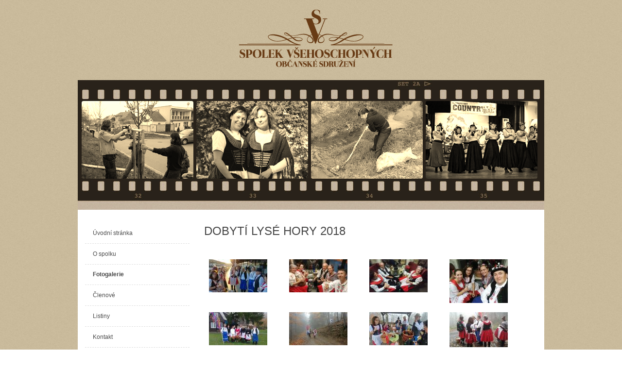

--- FILE ---
content_type: text/html; charset=UTF-8
request_url: https://www.vsehoschopni.cz/dobyti-lyse-hory-2018
body_size: 2421
content:
<!DOCTYPE html>
<!--[if lt IE 7]>      <html class="no-js lt-ie9 lt-ie8 lt-ie7"> <![endif]-->
<!--[if IE 7]>         <html class="no-js lt-ie9 lt-ie8"> <![endif]-->
<!--[if IE 8]>         <html class="no-js lt-ie9"> <![endif]-->
<!--[if gt IE 8]><!--> <html class="no-js"> <!--<![endif]-->
<head>
        <meta charset="utf-8">
    <meta http-equiv="X-UA-Compatible" content="IE=edge,chrome=1">
    <meta name="description" content="Dobytí Lysé hory 2018 - Spolek všehoschopných" />
    <meta name="keywords" content="" />
    <meta name="author" content="GRAWEB s.r.o., grafika a webdesign" />
    <meta name="viewport" content="width=device-width">
    <meta name="robots" content="index, follow" />    <title>Dobytí Lysé hory 2018 | Spolek všehoschopných</title>
        <link href="/js/libs/prettyphoto/css/prettyPhoto.min.css" rel="stylesheet" type="text/css" media="screen" />
	<link href="/js/libs/swipebox/swipebox.css" rel="stylesheet" type="text/css" media="screen" />
    <link href="/layout/normalize.css" rel="stylesheet" type="text/css" media="all" />

    <link href="/layout/1/theme.css" rel="stylesheet" type="text/css" media="screen" />
    <link href="/layout/1/print.css" rel="stylesheet" type="text/css" media="print" />

    <link href="/layout/main.css?v3" rel="stylesheet" type="text/css" media="all" />
        <script src="/js/libs/modernizr-2.6.2.min.js"></script>
    <script type='text/javascript' src='/admin_inc/modules/system/javascript/presentation.js'></script>
</head>
<body>

<div id="mother">
	<div id="header">
		<p id="logo"><a href="/"><img src='/layout/img/logo.png' alt='logo spolek všehoschopnych' /></a></p>
	</div>

    <div id="slideshow">
                    <div class="slider">
                <div class="slides run">
                                                                <div class="slide">
                                                            <img src="/obrazky-soubory/img_08591-56087-a7e09.jpg" alt="Slide 34">
                                                    </div>
                                            <div class="slide">
                                                            <img src="/obrazky-soubory/_dsc7604-75f10-0fc5d.jpg" alt="Slide 10">
                                                    </div>
                                            <div class="slide">
                                                            <img src="/obrazky-soubory/img_08901-05552-8c085.jpg" alt="Slide 35">
                                                    </div>
                                            <div class="slide">
                                                            <img src="/obrazky-soubory/dsc_0283-ac4ec-dc838.jpg" alt="Slide 21">
                                                    </div>
                                            <div class="slide">
                                                            <img src="/obrazky-soubory/imag1071-1df83-c0966.jpg" alt="Slide 29">
                                                    </div>
                                            <div class="slide">
                                                            <img src="/obrazky-soubory/img_8927-b6feb-323f7.jpg" alt="Slide 36">
                                                    </div>
                                            <div class="slide">
                                                            <img src="/obrazky-soubory/img_08221-5f08a-4c938.jpg" alt="Slide 32">
                                                    </div>
                                            <div class="slide">
                                                            <img src="/obrazky-soubory/_dsc6005-114be-5a33e.jpg" alt="Slide 6">
                                                    </div>
                                            <div class="slide">
                                                            <img src="/obrazky-soubory/dsc_0046-647a6-67340.jpg" alt="Slide 14">
                                                    </div>
                                            <div class="slide">
                                                            <img src="/obrazky-soubory/_dsc5003-b5d94-a556d.jpg" alt="Slide 4">
                                                    </div>
                                            <div class="slide">
                                                            <img src="/obrazky-soubory/imag0712-a06cc-f61a9.jpg" alt="Slide 25">
                                                    </div>
                                            <div class="slide">
                                                            <img src="/obrazky-soubory/_dsc4903-247e0-039b4.jpg" alt="Slide 3">
                                                    </div>
                                            <div class="slide">
                                                            <img src="/obrazky-soubory/p4180936-e9188-13a2d.jpg" alt="Slide 39">
                                                    </div>
                                            <div class="slide">
                                                            <img src="/obrazky-soubory/_dsc4872-83a6f-d465a.jpg" alt="Slide 2">
                                                    </div>
                                            <div class="slide">
                                                            <img src="/obrazky-soubory/_dsc4736-b8fda-a3796.jpg" alt="Slide 1">
                                                    </div>
                                            <div class="slide">
                                                            <img src="/obrazky-soubory/_dsc7476-de780-4f374.jpg" alt="Slide 7">
                                                    </div>
                                            <div class="slide">
                                                            <img src="/obrazky-soubory/dsc_0170-7cc28-9f04d.jpg" alt="Slide 20">
                                                    </div>
                                            <div class="slide">
                                                            <img src="/obrazky-soubory/dsc_0386-fe7a9-2c87d.jpg" alt="Slide 23">
                                                    </div>
                                            <div class="slide">
                                                            <img src="/obrazky-soubory/pb031122-cea56-98cfd.jpg" alt="Slide 40">
                                                    </div>
                                            <div class="slide">
                                                            <img src="/obrazky-soubory/dsc_0156-b323d-04510.jpg" alt="Slide 19">
                                                    </div>
                                            <div class="slide">
                                                            <img src="/obrazky-soubory/imag1057-7f6b5-83e09.jpg" alt="Slide 28">
                                                    </div>
                                            <div class="slide">
                                                            <img src="/obrazky-soubory/dsc_0107-ab3f4-f1fea.jpg" alt="Slide 17">
                                                    </div>
                                            <div class="slide">
                                                            <img src="/obrazky-soubory/dsc_0063-dd6ef-85311.jpg" alt="Slide 16">
                                                    </div>
                                            <div class="slide">
                                                            <img src="/obrazky-soubory/dsc_0151-ec721-3986b.jpg" alt="Slide 18">
                                                    </div>
                                            <div class="slide">
                                                            <img src="/obrazky-soubory/dsc_0050-1dede-df784.jpg" alt="Slide 15">
                                                    </div>
                                            <div class="slide">
                                                            <img src="/obrazky-soubory/_dsc7513-3e918-d99a1.jpg" alt="Slide 8">
                                                    </div>
                                            <div class="slide">
                                                            <img src="/obrazky-soubory/_dsc7608-39c79-2a4a3.jpg" alt="Slide 11">
                                                    </div>
                                            <div class="slide">
                                                            <img src="/obrazky-soubory/imag0708-cca15-04d08.jpg" alt="Slide 24">
                                                    </div>
                                            <div class="slide">
                                                            <img src="/obrazky-soubory/_dsc7596-5a78b-ec3c3.jpg" alt="Slide 9">
                                                    </div>
                                            <div class="slide">
                                                            <img src="/obrazky-soubory/imag0803-6c722-b3f83.jpg" alt="Slide 26">
                                                    </div>
                                            <div class="slide">
                                                            <img src="/obrazky-soubory/p4180925-e1c9e-b3cfa.jpg" alt="Slide 38">
                                                    </div>
                                            <div class="slide">
                                                            <img src="/obrazky-soubory/dsc_0039-3a85e-1e64a.jpg" alt="Slide 13">
                                                    </div>
                                            <div class="slide">
                                                            <img src="/obrazky-soubory/img_08391-d6e22-4506b.jpg" alt="Slide 33">
                                                    </div>
                                            <div class="slide">
                                                            <img src="/obrazky-soubory/imag0811-892ae-81adc.jpg" alt="Slide 27">
                                                    </div>
                                            <div class="slide">
                                                            <img src="/obrazky-soubory/67632_544156318936525_1050774066_n-2bc1a-c6f0e.jpg" alt="Slide 12">
                                                    </div>
                                            <div class="slide">
                                                            <img src="/obrazky-soubory/dsc_0317-7f729-363d8.jpg" alt="Slide 22">
                                                    </div>
                                            <div class="slide">
                                                            <img src="/obrazky-soubory/p4180913-1a6bd-84dec.jpg" alt="Slide 37">
                                                    </div>
                                            <div class="slide">
                                                            <img src="/obrazky-soubory/img_08141-bc889-6ea89.jpg" alt="Slide 31">
                                                    </div>
                                            <div class="slide">
                                                            <img src="/obrazky-soubory/imag1073-b99ed-95139.jpg" alt="Slide 30">
                                                    </div>
                                            <div class="slide">
                                                            <img src="/obrazky-soubory/_dsc5994-5d629-82425.jpg" alt="Slide 5">
                                                    </div>
                                    </div>
            </div>
            </div>

	<div id="content" class="cols">
		<div id="col-r">


<h1>Dobytí Lysé hory 2018</h1>


<div class="images clearfix"><a href="/obrazky-soubory/20181102_155014_hdr-9a445.jpg" rel='prettyphoto[gal]' title='-'><img src="/obrazky-soubory/20181102_155014_hdr-cd876.jpg" alt="" width='120' height='68' />
 
</a>
<a href="/obrazky-soubory/20181102_180545-331bf.jpg" rel='prettyphoto[gal]' title='-'><img src="/obrazky-soubory/20181102_180545-0a279.jpg" alt="" width='120' height='68' />
 
</a>
<a href="/obrazky-soubory/20181102_185620-84c0a.jpg" rel='prettyphoto[gal]' title='-'><img src="/obrazky-soubory/20181102_185620-ee410.jpg" alt="" width='120' height='68' />
 
</a>
<a href="/obrazky-soubory/20181102_191957-99c90.jpg" rel='prettyphoto[gal]' title='-'><img src="/obrazky-soubory/20181102_191957-523d4.jpg" alt="" width='120' height='90' />
 
</a>
<span class='break'></span><a href="/obrazky-soubory/20181103_094043-d2901.jpg" rel='prettyphoto[gal]' title='-'><img src="/obrazky-soubory/20181103_094043-86727.jpg" alt="" width='120' height='68' />
 
</a>
<a href="/obrazky-soubory/20181103_110730-94e26.jpg" rel='prettyphoto[gal]' title='-'><img src="/obrazky-soubory/20181103_110730-740b2.jpg" alt="" width='120' height='68' />
 
</a>
<a href="/obrazky-soubory/20181103_114605_hdr-314c3.jpg" rel='prettyphoto[gal]' title='-'><img src="/obrazky-soubory/20181103_114605_hdr-7ce7a.jpg" alt="" width='120' height='68' />
 
</a>
<a href="/obrazky-soubory/20181103_110039-be10f.jpg" rel='prettyphoto[gal]' title='-'><img src="/obrazky-soubory/20181103_110039-b5584.jpg" alt="" width='120' height='72' />
 
</a>
<span class='break'></span><a href="/obrazky-soubory/20181103_110237-359f5.jpg" rel='prettyphoto[gal]' title='-'><img src="/obrazky-soubory/20181103_110237-20619.jpg" alt="" width='120' height='72' />
 
</a>
<a href="/obrazky-soubory/20181103_125113-27ec8.jpg" rel='prettyphoto[gal]' title='-'><img src="/obrazky-soubory/20181103_125113-c8d22.jpg" alt="" width='120' height='68' />
 
</a>
<a href="/obrazky-soubory/20181103_142226_hdr-12286.jpg" rel='prettyphoto[gal]' title='-'><img src="/obrazky-soubory/20181103_142226_hdr-5d20d.jpg" alt="" width='68' height='120' />
 
</a>
<a href="/obrazky-soubory/20181103_124636-050d9.jpg" rel='prettyphoto[gal]' title='-'><img src="/obrazky-soubory/20181103_124636-53098.jpg" alt="" width='68' height='120' />
 
</a>
<span class='break'></span><a href="/obrazky-soubory/20181103_132052-8a115.jpg" rel='prettyphoto[gal]' title='-'><img src="/obrazky-soubory/20181103_132052-7e492.jpg" alt="" width='120' height='68' />
 
</a>
<a href="/obrazky-soubory/20181103_141427_hdr-555d9.jpg" rel='prettyphoto[gal]' title='-'><img src="/obrazky-soubory/20181103_141427_hdr-7609a.jpg" alt="" width='68' height='120' />
 
</a>
<a href="/obrazky-soubory/20181103_141520_hdr2-6c96b.jpg" rel='prettyphoto[gal]' title='-'><img src="/obrazky-soubory/20181103_141520_hdr2-87abd.jpg" alt="" width='120' height='88' />
 
</a>
<a href="/obrazky-soubory/20181103_141950-3859f.jpg" rel='prettyphoto[gal]' title='-'><img src="/obrazky-soubory/20181103_141950-9545a.jpg" alt="" width='68' height='120' />
 
</a>
<span class='break'></span><a href="/obrazky-soubory/20181103_141748_hdr-6fd70.jpg" rel='prettyphoto[gal]' title='-'><img src="/obrazky-soubory/20181103_141748_hdr-27009.jpg" alt="" width='120' height='68' />
 
</a>
<a href="/obrazky-soubory/20181103_144004_hdr-8c846.jpg" rel='prettyphoto[gal]' title='-'><img src="/obrazky-soubory/20181103_144004_hdr-f615f.jpg" alt="" width='120' height='68' />
 
</a>
<a href="/obrazky-soubory/20181103_1538192-04b12.jpg" rel='prettyphoto[gal]' title='-'><img src="/obrazky-soubory/20181103_1538192-5cad2.jpg" alt="" width='120' height='71' />
 
</a>
<a href="/obrazky-soubory/20181102_185725-18576.jpg" rel='prettyphoto[gal]' title='-'><img src="/obrazky-soubory/20181102_185725-36b80.jpg" alt="" width='120' height='68' />
 
</a>
<span class='break'></span><a href="/obrazky-soubory/20181104_111942-c8db4.jpg" rel='prettyphoto[gal]' title='-'><img src="/obrazky-soubory/20181104_111942-9ee3d.jpg" alt="" width='68' height='120' />
 
</a>
<a href="/obrazky-soubory/20181104_110746_hdr-0acef.jpg" rel='prettyphoto[gal]' title='-'><img src="/obrazky-soubory/20181104_110746_hdr-ac141.jpg" alt="" width='120' height='68' />
 
</a>
</div>
<!--/gallery -->


<p id='gal-list'><a href='/fotogalerie'>Seznam alb</a></p>

		</div>
		<!--/col-r -->
		<div id="col-l">
			<div id="menu-main">
				<ul>
					<li><a href="/">Úvodní stránka</a></li>
<li>
<a href='/o-spolku'>O spolku</a>


</li>
<li class='active'>
<a href='/fotogalerie'>Fotogalerie</a>


</li>
<li>
<a href='/clenove'>Členové</a>


</li>
<li>
<a href='/stanovy-spolku-vsehoschopnych'>Listiny</a>


</li>
<li>
<a href='/kontakt'>Kontakt</a>


</li>
</ul>

<!-- shop -->

<!--/shop -->

			</div>
			<!--/menu-main -->


			
						
						
							
						
			
						
						

						
						
		</div>
		<!--/col-l -->
	</div>
	<!-- content /-->

	<hr class="out" />
	<div id="footer">

		<p>2013 &copy; Copyright</p>
		<p class="r">Webdesign: <a href="https://www.graweb.com">GRAWEB</a></p>
	</div>
	<!-- /footer -->
</div>
<!-- /mother -->


        <script src="/js/libs/jquery-1.9.1.min.js" type="text/javascript"></script>
        <script src="/js/libs/prettyphoto/jquery.prettyPhoto.min.js" type="text/javascript"></script>
		<script src="/js/libs/swipebox/jquery.swipebox.min.js" type="text/javascript"></script>		        <script src="/js/libs/jquery.bxslider/jquery.bxslider.min.js" type="text/javascript"></script>
        <script src="/js/libs/jquery.tipsy.js" type="text/javascript"></script>
        <script src="/js/trans.php" type="text/javascript"></script>
        <script src="/js/plugins.js?v3" type="text/javascript"></script>
        <script src="/js/script.js?v3" type="text/javascript"></script>
        <script src="/js/main.js" type="text/javascript"></script>

        
</body>
</html>

--- FILE ---
content_type: text/css;charset=UTF-8
request_url: https://www.vsehoschopni.cz/layout/1/theme.css
body_size: 372
content:
/**
 * Theme rules
 */
 

@import url("/layout/content.css");
@import url("/layout/1/main.css");
@import url("/layout/1/thickbox.css");


/* Theme rules */
h2, h3, h4, a, caption { color: #4AC69F; }
a:hover, a:hover img { color: #140E66; border-color: #140E66; }
table, td, fieldset, legend { background: #D1EFE5; color: black; }
table, th, td, fieldset, input.text, textarea, legend { border: 1px solid #4AC69F; }
th { background: #4AC69F; color: black; }
img { border: 1px solid #4AC69F; }


/* Theme rules */
body { background: white url("img/body.png") repeat-x 0 0; color: #222; }
h1 { background: #4AC69F url("img/stripe.jpg") repeat-y 100% 0; color: white; }

/* Theme > Header */
#header #logo a { /* border: 1px dashed white; */ color: white; }

/* Theme > Header (sub) */
#header { background: transparent url("img/header.png") repeat-x 0 0; color: white; }
#header-sub, #header-sub a { color: #999; }
#header-sub a:hover { color: black; }

/* Theme > Main menu > 1. level */
#menu-main a { color: #140E66; }
#menu-main a:hover, #menu-main a:active, #menu-main a:focus { color: #4AC69F; }
#menu-main li.active a, #menu-main li.active a:hover { background-color: #140E66; color: white; }
/* Theme > Main menu > 2. level */
#menu-main li.active li a, #menu-main li.active li a:hover { color: #140E66; }
#menu-main li.active li a:hover { color: #4AC69F; }
#menu-main li.active li.active a { color: #4AC69F; }
/* Theme > Main menu > 3. level */
#menu-main li.active li.active li a { color: #140E66; }
#menu-main li.active li.active li a:hover { color: #4AC69F; }
#menu-main li.active li.active li.active a { color: #4AC69F; }

/* Theme > Footer */
#footer { background: url("img/footer.jpg") no-repeat 0 0; }
#footer a { color: #5A6054; }
#footer a:hover { color: black; }


--- FILE ---
content_type: text/css
request_url: https://www.vsehoschopni.cz/layout/main.css?v3
body_size: 3193
content:
/* =============================================================================
   HTML5 Boilerplate CSS: h5bp.com/css
   ========================================================================== */

article, aside, details, figcaption, figure, footer, header, hgroup, nav, section { display: block; }
audio, canvas, video { display: inline-block; *display: inline; *zoom: 1; }
audio:not([controls]) { display: none; }
[hidden] { display: none; }

html { font-size: 100%; -webkit-text-size-adjust: 100%; -ms-text-size-adjust: 100%; }
html, button, input, select, textarea { font-family: sans-serif; color: #222; }
body { background: url(img/background.jpg) center top repeat; margin: 0; font-size: 1em; line-height: 1.4; }
#content, #col-l, #col-r {
          background: none;
         }
         
p{
  font-family: Georgia,arial, sans-serif;
  font-size: 12px;
 }         
#col-r{
       padding: 5px 30px 25px 15px;
      }         
         
h1,h2,h3,h4,h5{
               font-family: Georgia,arial, sans-serif;
               color: #474747;
               background: none;
               padding: 0;
               font-weight: normal;
              }

h1{
   font-size: 24px;
   text-transform: uppercase;
  }

h2{
    font-size: 20px;
    text-transform: uppercase;
}
  
h3{
   font-size: 16px;
  }  
#header{
        background: white url(img/background.jpg) 0 0 repeat;
        width: 960px;
        height: 145px;
        margin: 0 auto;
        padding-top: 20px;
       }
#header #logo a { display: inline; height: auto; width: auto; }
#header p { float: none; }
#slideshow {
    background: white url(img/slideshow.png) 0 0 repeat;
    width: 950px;
    height: 224px;
    margin: 0 auto;
    padding: 43px 5px 0 5px; overflow: hidden;
}

.slider { width: 944px; height: 160px; overflow: hidden; background: #29221A; }
.slides { width: 100%; }
.slides .slide { width: 238px; padding: 0; text-align: center; overflow: hidden; }
.slides .slide img { width: 230px; border-radius: 4px; }
.slides .slide img { -webkit-filter: sepia(1); filter: sepia(1); }


#mother{ background: white; }
#footer{
        border-top: 1px dashed #ddd;
        background: none;
        padding-bottom: 13px;
       }
#col-r .spc {
    padding: 0 0px 20px;
}

/*******Úpravy Penzion Meredová*******/
#crossroad img {
    float: right;
    margin: 0 20px 20px 0;
}

#crossroad .no-image{
    padding-left: 0;
}
#crossroad h2, #crossroad h2 a{
   color: #474747;
}

#perex{
    margin-bottom: 2.5em;
    padding: 20px;
    font-weight: bold;
    color: black;
    background-color: #F3F3F3;
}
.home #col-r h4 {
    padding: 0.7em 20px;
    background: #F3F3F3;
    color: white;
}

.date {
    margin: -0.2em 0 0.5em 0;
    color: #666;
    font-size: 11px;
    font-weight: normal;
}

#header #logo {
    text-align: center;
}


p#gal-list { clear: both; }
.images a, #gallery a{
                      width: 140px;
                      height: auto;
                     } 
                     
table, td, fieldset, legend{
                            background: none;
                            padding: 0 0 5px 10px;
                            border: none;
                            font-size:  12px;
                            
                           }
input.text, textarea.s100{
      border: 1px solid #DDD;
     }

.blue {
        background: #099AD4;
        padding: 10px ;
        line-height: 20px;
        height: 20px;
        margin-left: 12px;
        }
        
.blue h2{
              font-size: 18px;
              color: #fff;
              font-weight: normal;
              text-transform: none;
             } 

#menu-main ul {
              list-style: none;
              margin: 0;
              padding: 5px 15px 40px 15px;
              }
#menu-main ul li{
                 border-bottom: 1px dashed  #DDD;
                 list-style: none;
                }             
#menu-main a, #menu-main li.active a, #menu-main li.active a:hover{
                                                                     background: none;
                                                                    }
#menu-main a{
             color: #494949;
             font-weight: normal;
            }
            
#menu-main a:hover{
                   color: #494949;
                   font-weight: normal;
                   text-decoration: underline;
                  }            
#menu-main li.active a{
                       color: #494949;
                       font-weight: bold;
                      }  
                      
#menu-main li.active a:hover{
                              color: #494949;
                              font-weight: bold;
                              text-decoration: none;
                            }
#menu-main li.active li a, #menu-main li.active li a:hover  {
                                                             color: #742600;
                                                             font-weight: normal;
                                                            }
#menu-main li.active li.active a {color: #9e4300; font-weight: bold;}

#menu-main li.active li a:hover {color: #742600; text-decoration: underline;}


.spc ul {
        margin: 10px 0 14px 0;
        padding: 0 0 0 30px;
        }
       
.spc ul li{
           padding-left: 5px;
           padding-bottom:4px;
           list-style: square;
           font-size: 12px;
           line-height: 25px;
          }

/*******Konec úpravy Penzion Meredová*******/


::-moz-selection { background: #006BB1; color: #fff; text-shadow: none; }
::selection { background: #006BB1; color: #fff; text-shadow: none; }

a { color: #474747; }
a:visited { color: #474747; }
a:hover { color: #2b2b2b; }
a:focus { outline: thin dotted; }
a:hover, a:active { outline: 0; }

abbr[title] { border-bottom: 1px dotted; }
b, strong { font-weight: bold; }
blockquote { margin: 1em 40px; }
dfn { font-style: italic; }
hr { display: block; height: 1px; border: 0; border-top: 1px solid #ccc; margin: 1em 0; padding: 0; }
ins { background: #ff9; color: #000; text-decoration: none; }
mark { background: #ff0; color: #000; font-style: italic; font-weight: bold; }
pre, code, kbd, samp { font-family: monospace, serif; _font-family: 'courier new', monospace; font-size: 1em; }
pre { white-space: pre; white-space: pre-wrap; word-wrap: break-word; }
q { quotes: none; }
q:before, q:after { content: ""; content: none; }
small { font-size: 85%; }

sub, sup { font-size: 75%; line-height: 0; position: relative; vertical-align: baseline; }
sup { top: -0.5em; }
sub { bottom: -0.25em; }

ul, ol { margin: 1em 0; padding: 0 0 0 40px; }
dd { margin: 0 0 0 40px; }
nav ul, nav ol { list-style: none; list-style-image: none; margin: 0; padding: 0; }

img { border: 0; -ms-interpolation-mode: bicubic; vertical-align: middle; }

svg:not(:root) { overflow: hidden; }

figure { margin: 0; }

form { margin: 0; }
fieldset { border: 0;  }
label { cursor: pointer; }
legend { border: 0; *margin-left: -7px; padding: 0; white-space: normal; }
button, input, select, textarea { font-size: 100%; margin: 0; vertical-align: baseline; *vertical-align: middle; }
button, input { line-height: normal; }
button, input[type="button"], input[type="reset"], input[type="submit"] { cursor: pointer; -webkit-appearance: button; *overflow: visible; }
button[disabled], input[disabled] { cursor: default; }
input[type="checkbox"], input[type="radio"] { box-sizing: border-box; padding: 0; *width: 13px; *height: 13px; }
input[type="search"] { -webkit-appearance: textfield; -moz-box-sizing: content-box; -webkit-box-sizing: content-box; box-sizing: content-box; }
input[type="search"]::-webkit-search-decoration, input[type="search"]::-webkit-search-cancel-button { -webkit-appearance: none; }
button::-moz-focus-inner, input::-moz-focus-inner { border: 0; padding: 0; }
textarea { overflow: auto; vertical-align: top; resize: vertical; }
input:valid, textarea:valid {  }
input:invalid, textarea:invalid { background-color: #f0dddd; }

table { border-collapse: collapse; border-spacing: 0; }
td { vertical-align: top; }

.chromeframe { margin: 0.2em 0; background: #ccc; color: black; padding: 0.2em 0; }



/* ===== Primary Styles ========================================================
   Author:
   ========================================================================== */

.side-block {
    padding: 25px 15px 10px 25px;
}



/* slideshow */
.booklet { clear: both; position:relative; left:0; top:0; overflow:hidden; width:203px; height:305px; margin: 0; padding: 0; border: none; }
.booklet .items { width:20000em; position:relative; margin: 0; padding: 0; }
.booklet .items>div { float:left; width:203px; height:305px; margin: 0; padding: 0;}

/* Icons */
#files ul.ico { margin: 0; padding: 0; line-height: 1.6em; list-style: none; background: none; }
#files ul.ico li, #files .ico { padding: 0 0 0.5em 23px; }
#files ul.ico li { background-repeat: no-repeat; list-style: none; font-size: 14px; }
#files ul.ico li span { font-size: 92%; }
#files li.ico { background: url("ico/noname.gif") no-repeat 0 0; padding-bottom: 5px; }
#files li.ico-pdf { background-image: url("ico/pdf.gif"); }
#files li.ico-doc { background-image: url("ico/doc.gif"); }
#files li.ico-xls { background-image: url("ico/xls.gif"); }
#files li.ico-jpg, #files .ico-jpeg { background-image: url("ico/jpg.gif"); }
#files li.ico-gif { background-image: url("ico/gif.gif"); }
#files li.ico-rss { background-image: url("ico/rss.png"); }


/* =============================================================================
   Media Queries
   ========================================================================== */

@media only screen and (min-width: 35em) {
    /* Style adjustments for viewports that meet the condition */
}

/* =============================================================================
   Non-Semantic Helper Classes
   ========================================================================== */

.ir { display: block; border: 0; text-indent: -999em; overflow: hidden; background-color: transparent; background-repeat: no-repeat; text-align: left; direction: ltr; *line-height: 0; }
.ir br { display: none; }
.hidden { display: none !important; visibility: hidden; }
.visuallyhidden { border: 0; clip: rect(0 0 0 0); height: 1px; margin: -1px; overflow: hidden; padding: 0; position: absolute; width: 1px; }
.visuallyhidden.focusable:active, .visuallyhidden.focusable:focus { clip: auto; height: auto; margin: 0; overflow: visible; position: static; width: auto; }
.invisible { visibility: hidden; }
.clearfix:before, .clearfix:after { content: ""; display: table; }
.clearfix:after { clear: both; }
.clearfix { *zoom: 1; }
.break { clear: both; display: block; }
.images span.break { clear: both; display: block; height: 10px;}

/* =============================================================================
   Print Styles
   ========================================================================== */

@media print {
    * { background: transparent !important; color: black !important; box-shadow:none !important; text-shadow: none !important; filter:none !important; -ms-filter: none !important; } /* Black prints faster: h5bp.com/s */
    a, a:visited { text-decoration: underline; }
    a[href]:after { content: " (" attr(href) ")"; }
    abbr[title]:after { content: " (" attr(title) ")"; }
    .ir a:after, a[href^="javascript:"]:after, a[href^="#"]:after { content: ""; }  /* Don't show links for images, or javascript/internal links */
    pre, blockquote { border: 1px solid #999; page-break-inside: avoid; }
    thead { display: table-header-group; } /* h5bp.com/t */
    tr, img { page-break-inside: avoid; }
    img { max-width: 100% !important; }
    @page { margin: 0.5cm; }
    p, h2, h3 { orphans: 3; widows: 3; }
    h2, h3 { page-break-after: avoid; }
}


--- FILE ---
content_type: text/css;charset=UTF-8
request_url: https://www.vsehoschopni.cz/layout/content.css
body_size: 1132
content:
/**
 * WYSIWYG content rules
 */
 

/* Basic rules */
body { font: 76% Tahoma, Arial, Helvetica, sans-serif; background: white; color: #222;}
a { text-decoration: underline; }
h1, h2, h3, h4 { margin-top: 0; }
h2 { margin: 0 0 0.83em; }
h2 { font-size: 16px; }
h3 { font-size: 14px; margin-bottom: 0.5em; }
h4 { font-size: 100%; margin-bottom: 0.5em; }
img { vertical-align: bottom; padding: 0; }
p, ul, ol, dl, table { margin: 0 0 2em; line-height: 1.5em; }
ul, ol { margin-left: 1.5em; }
ul ul, ol ol { margin-bottom: 0.5em; margin-top: 0.5em; }
ol { list-style-type: decimal; }
dt { font-weight: bold; }
table, th, td { font-size: 100%; border-collapse: collapse; border-spacing: 0; }
caption, th, td { text-align:left; font-weight: normal; }
th, td { padding: 0.5em; }
th { font-weight: bold; }
caption { font-size: 100%; font-weight: bold; }
form, fieldset { margin: 0; padding: 0; }
form { margin-bottom: 2em; border: none; }
form p { margin: 0.5em 0; }
fieldset { padding: 15px; margin:15px 0; }
input, textarea, select { font-family: Arial, sans-serif; font-size: 100%; }
input.text, textarea { margin: 0.1em 0; padding:5px; }
input.text:focus, textarea:focus { border:1px solid #666; }
input { vertical-align: middle; }
label { font-weight: bold; }
legend { font-weight: bold; font-size: 1.2em; padding:3px 8px; }
* html legend { margin: -18px -8px 16px 0; padding: 0; }
abbr, acronym { border-bottom: 1px dotted #666; }

/* Columns */
.col-33-l, .col-33-r , .col-50-l, .col-50-r { width: 32%; margin-right: 1%; float: left; _display: inline; }
.col-33-r, .col-50-r { margin-left: 1%; margin-right: 0; float: right; }
.col-50-l, .col-50-r { width: 48%; }

/* Images */
img.left, img.right { margin: 0 1.8em;  margin-top: 0; clear: both; }
img.left { float: left; margin-left: 0; }
img.right { float: right; margin-right: 0; }

/* Image replacement */
.img { position: relative; }
.img a, .img span { width: 100%; height: 100%; display: block; }
.img a { cursor: pointer; }
.img span { position: absolute; top: 0; left: 0; }

/* Gallery & Files */
.images, #gallery, #files { margin: 0; padding: 20px 0 0; }
.images a, #gallery a { display: block; width: 190px; padding: 0; height: 200px; float: left; margin: 0 25px 0px 0; font-size: 92%; text-decoration: none; text-align: center; }
.images img, #gallery img { display: block; margin: 0 auto 5px auto; }
#files p { margin-bottom: 1.2em; font-weight: bold; }
#files { padding: 0 25px 25px; }

/* Misc */
.break { clear: both; display: block; }
.bold { font-weight: bold; }
.right { text-align: right; }
.center { text-align: center; }
.l { float: left; }
.r { float: right; }
.no-margin { margin: 0; }
.no-border { padding: 0; border: none; }
.center { text-align: center; }
.right { text-align: right; }
.s100 { width: 100%; }
.s50 { width: 50%; }
.s60 { width: 60%; }
textarea.s100 { width: 97%; }
input.s100 { width: 95%; }

/* Notices */
.error, .notice, .success { padding: 0.8em; margin-bottom: 1em; border: 2px solid #ddd; }
.error { background: #FBE3E4; color: #8a1f11; border-color: #FBC2C4; }
.notice { background: #FFF6BF; color: #514721; border-color: #FFD324; }
.success { background: #E6EFC2; color: #264409; border-color: #C6D880; }
.error a { color:#8a1f11; }
.notice a { color:#514721; }
.success a { color:#264409; }

/* Icons */ 
ul.ico { margin: 0; padding: 0; line-height: 1.6em; list-style: none; background: none; }
ul.ico li, .ico { padding: 0 0 0.5em 23px; }
ul.ico li { background-repeat: no-repeat; }
ul.ico li span { font-size: 92%; }
.ico { background: url("1/img/ico/noname.gif") no-repeat 0 0; padding-bottom: 5px; }
.ico-pdf { background-image: url("1/img/ico/pdf.gif"); }
.ico-doc { background-image: url("1/img/ico/doc.gif"); }
.ico-xls { background-image: url("1/img/ico/xls.gif"); }
.ico-jpg, .ico-jpeg { background-image: url("1/img/ico/jpg.gif"); }
.ico-gif { background-image: url("1/img/ico/gif.gif"); }
.ico-rss { background-image: url("1/img/ico/rss.png"); }


--- FILE ---
content_type: text/css;charset=UTF-8
request_url: https://www.vsehoschopni.cz/layout/1/main.css
body_size: 2928
content:
/**
 * Main layout rules
 */


/* Basic rules */
body { padding: 0; margin: 0; text-align: center; }
h1 { margin: 0 0 20px; padding: 0.6em 20px; clear: both; font-size: 23px; font-weight: normal; }

/* Auto break */
.spc:after, .cols:after, #menu-main:after, #content:after, #perex:after, #crossroad div:after, #gallery:after, #files:after, #footer:after, .centered:after { content: "."; display: block; height: 0; clear: both; visibility: hidden; }

/* Mother block */
#mother { width: 960px; margin: 0 auto; text-align: left; position: relative; }

/* Header */
#header { height: 150px; padding-top: 7px; }
#header p { margin: 55px 0 0 35px; line-height: 1.3em; font-size: 25px; float: left; }
#header #logo { margin: 0 15px 0 35px; }
#header #logo a { display: block; width: 190px; height: 140px; text-decoration: none; text-align: center; font-size: 20px; }
#header img { border: none; }
#header strong { font-weight: normal; }

/* Header (sub) */
#header-sub { padding: 1.2em 15px 0 0; text-align: right; position: absolute; top: 153px; right: 0; }
#header-sub p { margin: 0; }
#header-sub ul { list-style: none; margin: 0; float: right; }
#header-sub li { float: left; margin-left: 1em; padding-right: 1em; border-right: 1px solid #ccc; }
#header-sub li.last { border: none; padding-right: 0; }
 
/* Main menu */
#menu-main ul { list-style: none; margin: 0; padding: 25px 15px 10px 25px; }
#menu-main ul ul { padding: 0 12px 6px; }
#menu-main ul ul li { border: none; }
#menu-main ul ul ul { padding-left: 25px; }
#menu-main li { border-bottom: 1px solid #ddd; }
#menu-main li.last { border: none; }
/* Main menu > 1. level */
#menu-main a { display: block; padding: 9px 16px; text-decoration: none; font-weight: bold; font-size: 12px; background: url("/layout/2/img/menu-link.png") no-repeat 5px 16px; }
#menu-main a:hover, #menu-main a:active, #menu-main a:focus { background-position: 5px -780px; }
#menu-main li.active { margin-top: -1px; }
#menu-main li.active a, #menu-main li.active a:hover { background-position: 5px -1580px; }
#menu-main li.active li a, #menu-main li.active li a:hover { margin: 0; padding: 6px 10px 6px 14px; background-color: transparent; background-position: 5px 14px; }
/* Main menu > 3. level */
#menu-main ul ul ul a { font-size: 11px; }

/* Content */
#content { margin-top: 22px; padding: 0 0 1em; background: url("/layout/2/img/content.jpg") repeat-y 0 0; }
#content img { padding: 2px; }

/* Columns */
#col-l, #col-r { min-height: 500px; _height: 500px; }
#col-l { width: 245px; float: left; background: url("/layout/2/img/col-l.jpg") no-repeat 0 0; }
#col-l .spc { margin: 30px 20px; padding: 15px 15px 0; color: #333; border: 1px solid #eee; }
/* Col-r */
#col-r { width: 670px; padding: 35px 30px 25px 15px; float: right; background: url("/layout/2/img/col-r.jpg") no-repeat 0 0; }
#col-r .spc { padding: 0 20px 25px; }

/* Home > Col-r */
.home #col-r h4 { padding: 0.7em 20px; background: #ddd; color: white; }
.home #col-r h4 a { color: #333; }
.home #col-r h4 a:hover { text-decoration: none; }
.home #col-r .cols .spc { min-height: 80px; _height: 80px; padding: 0 20px; }

/* Decoration */
#decoration { margin: -20px 0 20px; }
#decoration img { border-top: 0; }

/* Perex */
#perex { margin-bottom: 2.5em; padding: 0 20px; font-weight: bold; color: black; }
#perex p { margin: 0; }

/* Footer */
#footer { margin: 0 15px 20px; color: #5A6054; font-size: 92%; background: url("/layout/2/img/footer.jpg") no-repeat 0 0; }
#footer p { margin: 0; padding-top: 1.5em; clear: both; xfloat: right; }
#footer img { border: none; }
#footer p.r { padding-top: 0; margin-top: -1.5em; }

/* Crossroad */
#crossroad img { float: left; margin: 0 20px 20px 0; }
#crossroad .no-image { padding-left: 145px; }
#crossroad .news { padding-bottom: 15px; margin-bottom: 15px; border-bottom: 1px dotted #ddd; _height: 1px; min-height: 1px; }
#crossroad .more { margin: 0; }

/* Misc */
.out { position: absolute; left: -6000px; }
.files { margin: 0 0 1.6em 0; padding: 0; list-style: none; }
table.th-right th { text-align: right; }
ul p.center img { margin-top: 1.5em; }
.date { margin: -0.2em 0 0.5em 0; color: #666; font-size: 92%; font-weight: bold; }
.error, .notice, .success { margin: 25px; }

/* IE Only */ 
.cols, .spc, .col-50-l, .col-50-r, #menu-main a, #crossroad div, #gallery, #perex, #footer { _height: 1px; min-height: 1px; }
#header p, #gallery a { _display: inline; }


/* by agent_orange */
p#rss {
	text-align:right;
}
p#rss img {
	border:0; margin:0 3px;
	vertical-align:middle;
	float:none;
	display:inline;
}

div.guestbook {
	border-bottom:1px solid #ddd;
	margin-top:10px;
	padding-top:10px;
}

div.guestbook img {
	border:0;
	vertical-align:middle;
}

form#prispevek {
	margin-top:50px;
}

p#gal-list {
	text-align:center;
}

form.column {
	margin:0; padding:0;
}

form.column input.text {
	width:160px;
}

form.fulltext p {  }
p.fulltext-search {
	text-align:right;
}

td.price { text-align:right; }
td.number { text-align:center; }

ul.poll, ul.links {
	margin:0 0 13px; padding:0;
	list-style-type:none;
}

ul.links {
	text-align:center;
}

ul.links li {
	margin:6px 0 7px;
}

p.contact {
	clear:both;
	padding:0 0 0; margin:0 0 13px;
}

p.contact:after { content: "."; display: block; height: 1px; clear: both; visibility: hidden; }

ul.articles {
	margin-left:7px;
	padding-left:7px;
}

/* obchod */
.customer span { width:30ex; float:left; line-height:1.8; }
.customer span.req { width:auto; float:none; color:red; font-weight:bold; }
.customer span.login { text-align:right; padding-right:2ex; line-height:1.6 }
.customer p.submit { text-align:center; }
.customer p.button { margin-left:32ex;}
.customer fieldset.customer { margin-top:0; }
.product {
	margin:15px 0; padding:5px 14px; clear:both; float:none; width:640px;
	background:#F5F5F5; border:1px solid #EEE;
}
.product form { margin:0; padding:0; }
.buttons { text-align:right; }
.prod-img { margin-top:0; padding-top:0; }
.prices { float:right; text-align:right; padding-left:2ex; }
.prices span.vat { font-style:italic; }
.prices span.old { font-style:italic; }
.prices del { text-decoration:none; }
.to-basket { text-align:right; clear:both; }

#menu-main ul.shop a { padding: 4px 16px; background: url("/layout/2/img/menu-link.png") no-repeat 5px 11px; }
#menu-main ul.shop a:hover, #menu-main ul.shop a:active, #menu-main ul.shop a:focus { background-position: 5px -785px; }
#menu-main ul.shop li.active { margin-top: -1px; }
#menu-main ul.shop li.active a, #menu-main ul.shop li.active a:hover { background-position: 5px -1585px; }
#menu-main ul.shop li.active li a, #menu-main ul.shop li.active li a:hover { padding: 1px 10px 1px 14px;  background-position: 5px 9px; }
#menu-main li.login { padding:9px 16px }
#menu-main li.login a { display:inline; background-image:none; padding:0; }

#col-l h3.shop { margin: 10px 20px; padding: 0 15px 0;}


.nop { width:5ex; text-align:right; }
.product .catpath { font-size:0.8em; }
.full-product .catpath { text-align:right; }
.product .catpath, .subcategories { margin-left:22px; margin-right:22px; }
.listbar { min-height:2.4em; _height:2.4em; clear:both; line-height:2.4em; }
.next-pages { text-align:center; font-weight:bold;  float:left; line-height:2.4em; margin:0;}
.sortby { float:right; margin:0; padding:0; }
.sortby p { margin:0; padding:0; line-height:2.4em; height:2.4em; }
.sortby button { padding:0; margin:0; border:0; background:transparent; }
.sortby img { border:0; padding:0; margin:0; }

/* košík */
.basket { width:100%; }
#registration p.basket { margin:-2em 0 2em; padding-top:0; line-height:1.5; }
.basket th { text-align:center; }
.basket td.icon { width:16px; }
.basket img { border:0; }
.basket td.nop { width:auto; text-align:center; }
.basket td.enum { text-align:center; }
.basket th { border:1px solid #D1EFE5; }
#transport_sn_1 { font-family:monospace; font-size:12px; }
.basket td.ce { text-align:center; }
/* pokladna */
h3.order { margin-bottom:0; padding-bottom:0; }
h3.order+p { margin-top:0; padding-top:0; }

/* modul rezervací */
/* kalendář hodinový */
table.kalendar { border:0; background:transparent !important; }
table.kalendar thead tr th {
    vertical-align:bottom; text-align:center; font-size:0.7em; border:0;
    padding:0; font-weight:normal; background:transparent !important;
    color:black;
}
table.kalendar img { vertical-align:bottom; border:0; display:inline; margin:0; padding:0 !important; float:none;}
#crossroad table.kalendar img { float: none; margin:0; padding:0; }

table.kalendar tbody th {
    font-size:0.8em; background:#F5F5F5; padding:0 0 0 10px;
    color:black; border:1px solid #DDDDDF; border-right:0;
}
table.kalendar td {
    min-width:10px; *width:12px; padding:0; text-align:center; vertical-align:middle;
    border:1px solid #DDDDDF;
}
table.kalendar td.reservation, table.kalendar tr:hover td.reservation {
    background-image:none; background-color:green !important;
    border-left-color:green; border-right-color:green;
}
table.kalendar td.order, table.kalendar tr:hover td.order {
    background-image:none; background-color:orange !important;
    border-left-color:orange; border-right-color:orange;
}
span.order, span.reservation, span.expres {
    padding:0 1ex; border:1px solid #DDDDDF; margin:0 0.5ex;
}
span.order { background-color:orange !important; }
span.reservation { background-color:green !important; }

table.kalendar td.left, table.kalendar tr:hover td.left {
    border-left:1px solid #DDDDDF !important;
}
table.kalendar td.right, table.kalendar tr:hover td.right {
    border-right:1px solid #DDDDDF !important;
}
table.kalendar td.none, table.kalendar tr:hover td.none { background:#F5F5F5 !important; border-left:0;}



table.kalendar td a, table.kalendar td span.hint {
    display:block; min-height:25px; min-width:10px; *width:12px;
    text-decoration:none;
}
table.kalendar td a:hover { background:black; }

/* Kalendář - tabulka - měsíc */
table.mesic {
    border:0; background:transparent !important; float:left; margin-right:15px;
}
table.mesic thead tr th {
    vertical-align:bottom; text-align:center; font-size:0.7em; border:0;
    padding:0; font-weight:normal; background:transparent !important;
    color:black;
}
table.mesic img { vertical-align:bottom; border:0; display:inline; margin:0; padding:0 !important; float:none;}
#crossroad table.mesic img { float: none; margin:0; padding:0; }

table.mesic tbody th {
    font-size:0.8em; background:#F5F5F5; padding:0 0 0 10px;
    color:black; border:1px solid #DDDDDF; border-right:0;
}
table.mesic td {
    min-width:10px; *width:12px; padding:0; text-align:center; vertical-align:middle;
    border:1px solid #DDDDDF;
}
table.mesic td.reservation, table.mesic tr:hover td.reservation {
    background-image:none; background-color:green !important;
    border-left-color:green; border-right-color:green;
}
table.mesic td.order, table.mesic tr:hover td.order {
    background-image:none; background-color:orange !important;
    border-left-color:orange; border-right-color:orange;
}
span.order, span.reservation, span.expres {
    padding:0 1ex; border:1px solid #DDDDDF; margin:0 0.5ex;
}
span.order { background-color:orange !important; }
span.reservation { background-color:green !important; }

table.mesic td.left, table.mesic tr:hover td.left {
    border-left:1px solid #DDDDDF !important;
}
table.mesic td.right, table.mesic tr:hover td.right {
    border-right:1px solid #DDDDDF !important;
}
table.mesic td.none, table.mesic tr:hover td.none { background:#F5F5F5 !important; border-left:0;}
table.mesic td a, table.mesic td span.hint {
    padding:6px; display:block; text-decoration:none;
}
table.mesic td a:hover { background:black; }

.tooltipsy
{
    padding:10px; color: #505152; border:1px solid #b9cdd2; background:white;
    cursor: pointer; -webkit-border-radius: 3px; -moz-border-radius: 3px;
    border-radius: 3px;
}

form#objednavka p { clear:both; float:none; }
form#objednavka span { float:left; width:195px; line-height:2.5; }
form#objednavka fieldset span { width:180px; }
form#objednavka label { line-height:2.5; }
form#objednavka span.inp { display:inline; float:none; width:auto;}




--- FILE ---
content_type: text/css;charset=UTF-8
request_url: https://www.vsehoschopni.cz/layout/1/print.css
body_size: 81
content:
/**
 * Print rules
 */
 
body { font-family: sans-serif; }
table, th, td { border: 2px solid #666; border-collapse: collapse; }
img { border: none; clear: left; }
img.left, img.right { margin: 0 1.8em;  margin-top: 0; }
img.left { float: left; margin-left: 0; }
img.right { float: right; margin-right: 0; }

#logo { float: right; }
.out, #header-sub, #menu-main, #decoration, #perex-img, form, #files { display: none; }

--- FILE ---
content_type: application/javascript
request_url: https://www.vsehoschopni.cz/js/plugins.js?v3
body_size: 3003
content:
// Avoid `console` errors in browsers that lack a console.
(function() {
    var method;
    var noop = function () {};
    var methods = [
        'assert', 'clear', 'count', 'debug', 'dir', 'dirxml', 'error',
        'exception', 'group', 'groupCollapsed', 'groupEnd', 'info', 'log',
        'markTimeline', 'profile', 'profileEnd', 'table', 'time', 'timeEnd',
        'timeStamp', 'trace', 'warn'
    ];
    var length = methods.length;
    var console = (window.console = window.console || {});

    while (length--) {
        method = methods[length];

        // Only stub undefined methods.
        if (!console[method]) {
            console[method] = noop;
        }
    }
}());

/*jQuery(function($){
    $.datepicker.regional['cs'] = {
        closeText: 'Zavřít',
        prevText: 'Předchozí',
        nextText: 'Další',
        currentText: 'Dnes',
        monthNames: ['Leden','Únor','Březen','Duben','Květen','Červen','Červenec','Srpen','Září','Říjen','Listopad','Prosinec'],
        monthNamesShort: ['Led.','Únor','Bře.','Dub.','Kvě.','Čer.','Čec.','Srp.','Zář.','Říj.','Lis.','Pro.'],
        dayNames: ['Neděle','Pondělí','Úterý','Středa','Čtvrtek','Pátek','Sobota'],
        dayNamesShort: ['Ne.','Po.','Út.','St.','Čt.','Pá.','So.'],
        dayNamesMin: ['Ne','Po','Ut','St','Čt','Pa','So'],
        weekHeader: 'Týd.',
        dateFormat: 'd. m. yy',
        firstDay: 1,
        isRTL: false,
        showMonthAfterYear: false,
        yearSuffix: ''};
    //$.datepicker.setDefaults($.datepicker.regional['cs']);
    //$.datepicker.regional['en'].dateFormat = 'dd/mm/yyyy';
});*/

/* Placeholders - /js/libs/Placeholders.min.js */
var Placeholders=function(){var validTypes=["text","search","url","tel","email","password","number","textarea"],settings={live:false,hideOnFocus:false,className:"placeholderspolyfill",textColor:"#999",styleImportant:true},badKeys=[37,38,39,40],interval,valueKeyDown,classNameRegExp=new RegExp("\\b"+settings.className+"\\b");function cursorToStart(elem){var range;if(elem.createTextRange){range=elem.createTextRange();range.move("character",0);range.select()}else if(elem.selectionStart){elem.focus();
    elem.setSelectionRange(0,0)}}function focusHandler(){var type;if(this.value===this.getAttribute("placeholder"))if(!settings.hideOnFocus)cursorToStart(this);else{this.className=this.className.replace(classNameRegExp,"");this.value="";type=this.getAttribute("data-placeholdertype");if(type)this.type=type}}function blurHandler(){var type;if(this.value===""){this.className=this.className+" "+settings.className;this.value=this.getAttribute("placeholder");type=this.getAttribute("data-placeholdertype");if(type)this.type=
    "text"}}function submitHandler(){var inputs=this.getElementsByTagName("input"),textareas=this.getElementsByTagName("textarea"),numInputs=inputs.length,num=numInputs+textareas.length,element,placeholder,i;for(i=0;i<num;i+=1){element=i<numInputs?inputs[i]:textareas[i-numInputs];placeholder=element.getAttribute("placeholder");if(element.value===placeholder)element.value=""}}function keydownHandler(event){valueKeyDown=this.value;return!(valueKeyDown===this.getAttribute("placeholder")&&badKeys.indexOf(event.keyCode)>
    -1)}function keyupHandler(){var type;if(this.value!==valueKeyDown){this.className=this.className.replace(classNameRegExp,"");this.value=this.value.replace(this.getAttribute("placeholder"),"");type=this.getAttribute("data-placeholdertype");if(type)this.type=type}if(this.value===""){blurHandler.call(this);cursorToStart(this)}}function addEventListener(element,event,fn){if(element.addEventListener)return element.addEventListener(event,fn.bind(element),false);if(element.attachEvent)return element.attachEvent("on"+
    event,fn.bind(element))}function addEventListeners(element){if(!settings.hideOnFocus){addEventListener(element,"keydown",keydownHandler);addEventListener(element,"keyup",keyupHandler)}addEventListener(element,"focus",focusHandler);addEventListener(element,"blur",blurHandler)}function updatePlaceholders(){var inputs=document.getElementsByTagName("input"),textareas=document.getElementsByTagName("textarea"),numInputs=inputs.length,num=numInputs+textareas.length,i,form,element,oldPlaceholder,newPlaceholder;
    for(i=0;i<num;i+=1){element=i<numInputs?inputs[i]:textareas[i-numInputs];newPlaceholder=element.getAttribute("placeholder");if(validTypes.indexOf(element.type)>-1)if(newPlaceholder){oldPlaceholder=element.getAttribute("data-currentplaceholder");if(newPlaceholder!==oldPlaceholder){if(element.value===oldPlaceholder||element.value===newPlaceholder||!element.value){element.value=newPlaceholder;element.className=element.className+" "+settings.className}if(!oldPlaceholder){if(element.form){form=element.form;
        if(!form.getAttribute("data-placeholdersubmit")){addEventListener(form,"submit",submitHandler);form.setAttribute("data-placeholdersubmit","true")}}addEventListeners(element)}element.setAttribute("data-currentplaceholder",newPlaceholder)}}}}function createPlaceholders(){var inputs=document.getElementsByTagName("input"),textareas=document.getElementsByTagName("textarea"),numInputs=inputs.length,num=numInputs+textareas.length,i,element,form,placeholder;for(i=0;i<num;i+=1){element=i<numInputs?inputs[i]:
    textareas[i-numInputs];placeholder=element.getAttribute("placeholder");if(validTypes.indexOf(element.type)>-1)if(placeholder){if(element.type==="password")try{element.type="text";element.setAttribute("data-placeholdertype","password")}catch(e){}element.setAttribute("data-currentplaceholder",placeholder);if(element.value===""||element.value===placeholder){element.className=element.className+" "+settings.className;element.value=placeholder}if(element.form){form=element.form;if(!form.getAttribute("data-placeholdersubmit")){addEventListener(form,
    "submit",submitHandler);form.setAttribute("data-placeholdersubmit","true")}}addEventListeners(element)}}}function init(opts){var test=document.createElement("input"),opt,styleElem,styleRules,i,j;if(typeof test.placeholder==="undefined"){for(opt in opts)if(opts.hasOwnProperty(opt))settings[opt]=opts[opt];styleElem=document.createElement("style");styleElem.type="text/css";var importantValue=settings.styleImportant?"!important":"";styleRules=document.createTextNode("."+settings.className+" { color:"+
    settings.textColor+importantValue+"; }");if(styleElem.styleSheet)styleElem.styleSheet.cssText=styleRules.nodeValue;else styleElem.appendChild(styleRules);document.getElementsByTagName("head")[0].appendChild(styleElem);if(!Array.prototype.indexOf)Array.prototype.indexOf=function(obj,start){for(i=start||0,j=this.length;i<j;i+=1)if(this[i]===obj)return i;return-1};if(!Function.prototype.bind)Function.prototype.bind=function(oThis){if(typeof this!=="function")throw new TypeError("Function.prototype.bind - what is trying to be bound is not callable");
    var aArgs=Array.prototype.slice.call(arguments,1),fToBind=this,FNop=function(){},fBound=function(){return fToBind.apply(this instanceof FNop?this:oThis,aArgs.concat(Array.prototype.slice.call(arguments)))};FNop.prototype=this.prototype;fBound.prototype=new FNop;return fBound};createPlaceholders();if(settings.live)interval=setInterval(updatePlaceholders,100);return true}return false}return{init:init,refresh:updatePlaceholders}}();

/* AJAX start */
jQuery.extend({
    granet: {
        updateSnippet: function (id, html) {
            jQuery("#" + id).html(html);
        },

        success: function (payload) {
            jQuery(".ajax-spinner").hide();

            // redirect
            if (payload.redirect) {
                window.location.href = payload.redirect;
                return;
            }

            // snippets
            if (payload.snippets) {
                for (var i in payload.snippets) {
                    jQuery.granet.updateSnippet(i, payload.snippets[i]);
                }
            }

            // calls
            if (payload.calls) {
                for (var fnname in payload.calls) {
                    window[fnname](payload.calls[fnname]);
                }
            }

        }
    }
});

// forms
jQuery.fn.extend({
    ajaxSubmit: function (callback) {
        var form;
        var sendValues = {};

        if (this.is(":submit")) { // submit button
            form = this.parents("form");
            sendValues[this.attr("name")] = this.val() || "";
        } else if (this.is("form")) { // form
            form = this;
        } else { // invalid element, do nothing
            return null;
        }

        // validation
        if (form.get(0).onsubmit && !form.get(0).onsubmit()) return null;

        // get values
        var values = form.serializeArray();

        for (var i = 0; i < values.length; i++) {
            var name = values[i].name;
            // multi
            if (name in sendValues) {
                var val = sendValues[name];
                if (!(val instanceof Array)) {
                    val = [val];
                }
                val.push(values[i].value);
                sendValues[name] = val;
            } else {
                sendValues[name] = values[i].value;
            }
        }

        // send ajax request
        var ajaxOptions = {
            url: form.attr("action"),
            data: sendValues,
            type: form.attr("method") || "get"
        };

        if (callback) {
            ajaxOptions.success = callback;
        }

        return jQuery.ajax(ajaxOptions);
    }
});

jQuery.ajaxSetup({
    success: jQuery.granet.success,
    dataType: "json"
});

$("a.ajax").on("click", function (event) {
    event.preventDefault();
    $.get(this.href);
    $(".ajax-spinner").show();
});

$("form.ajax").submit(function () {
    $(this).ajaxSubmit();
    return false;
});
/* AJAX - end */

/*
 * jQuery plugin adapter for CamanJS
 */
/*
if (window.jQuery) {
    window.jQuery.fn.caman = function (callback) {
        return this.each(function () {
            Caman(this, callback);
        });
    };
}
*/

--- FILE ---
content_type: application/javascript
request_url: https://www.vsehoschopni.cz/js/script.js?v3
body_size: 712
content:
function trans(key, insert, insert2) {
    if (Lg === undefined) {
        return key;
    }
    var output = 'No translation';
    if (Lg[key] !== undefined && Lg[key].length) {
        output = Lg[key];
    }

    output = output.replace('_XYZ_', insert);
    output = output.replace('_XYZ2_', insert2);
    return output;
}

$(document).ready(function(){

    $('img[data-expandable="1"]').each(function() {
        var a = $('<a>');
        a.attr('href', $(this).attr('src'));
        if ($(this).attr('title')) {
            a.attr('title', $(this).attr('title'));
        } else {
            a.attr('title', $(this).attr('alt'));
        }
        a.attr('rel', 'imagebox-intext');
        var b = $(this).clone();
        a.html(b);
        $(this).replaceWith(a);
    });

    /* fotogalerie */
    var touchable = window.navigator.msMaxTouchPoints || Modernizr.touch;
    if (touchable) {
        $("a[rel^='imagebox'],a[rel^='lightbox'],a[rel^='prettyphoto']").swipebox();
    } else {
        $("a[rel^='imagebox'],a[rel^='lightbox'],a[rel^='prettyphoto']").prettyPhoto({
            social_tools: '',
            deeplinking: false
        });
    }

    /* slideshow */
    $('.slides.run').bxSlider({
        useCSS: false,
        auto: true,
        autoControls: false,
        controls: false,
        pager: false,
        minSlides: 4,
        maxSlides: 4,
        slideWidth: 238,
        slideMargin: 0,
        moveSlides: 1,
        speed: 1200,
        pause: 4000,
        mode: 'horizontal'
     });

    /*$(".canvas .slide img").caman(function () {
        this.greyscale();
        this.contrast(10);
        this.gamma(0.9);
        this.newLayer(function(){
            this.setBlendingMode("multiply");
            this.opacity(40);
            this.copyParent();
            this.filter.exposure(15);
            this.filter.contrast(15);
            return this.filter.channels({green:10,red:5})});
        this.sepia(30);
        this.curves("rgb",[0,10],[120,90],[180,200],[235,255]);
        this.channels({red:5,green:-2});
        this.exposure(15);
        this.render();
        //this.saturation(-90).sepia(100).render();
    });*/

    /* placeholders pro IE */
    Placeholders.init();

});


--- FILE ---
content_type: text/javascript;charset=UTF-8
request_url: https://www.vsehoschopni.cz/admin_inc/modules/system/javascript/presentation.js
body_size: 507
content:
// volá se z prezentace

if (typeof Lg == 'undefined') {
    var Lg = new Array();
}

function translate(key, insert, insert2)
{
    var output = '';
    if (typeof Lg[key] != 'undefined' && Lg[key].length) output = Lg[key];
    else output = 'No translation';

    output = output.replace('_XYZ_', insert);
    output = output.replace('_XYZ2_', insert2);
    return output;
}

function form_trim(val)
{
	if (val.charAt(0) == " ") {
		val = val.substring(1,val.length);
		val = form_trim(val);
	}
	if (val.charAt(val.length-1) == " ") {
		val = val.substring(0,val.length-1);
		val = form_trim(val);
	}
	return val;
}
